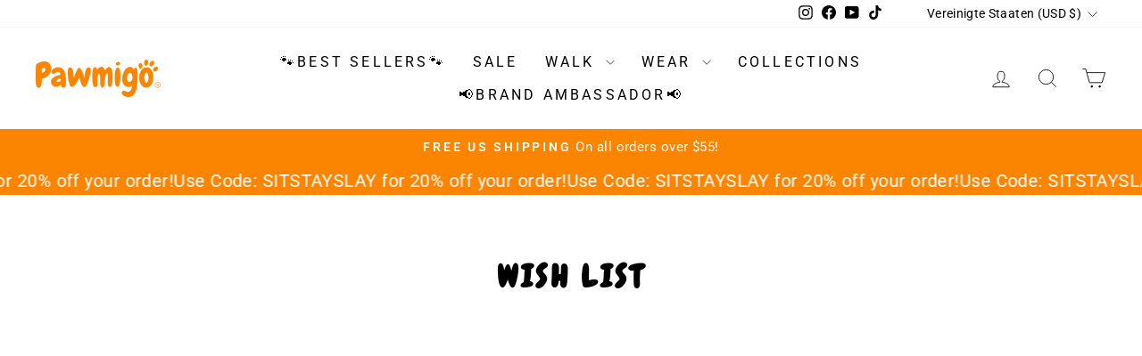

--- FILE ---
content_type: text/javascript
request_url: https://cdn.shopify.com/extensions/019b704f-1457-7464-92d9-c63ccb5fdaa0/revy-bundle-cli-app-309/assets/revy-bundle-auto-v2-fn.min.js
body_size: 10793
content:
!function(){"use strict";const t={matches(t,e){return!!t.products.every(t=>this.getProductMatches(t,e).length>=t.quantity)&&(t.products.forEach(n=>{var r=this.getProductMatches(n,e).slice(0,n.quantity||1);r.forEach(t=>t.available=!1),t.matchedItems.push(...r)}),!0)},getProductMatches:(t,e)=>e.filter(e=>e.available&&e.productId===t.id&&t.variantIds.includes(e.variantId))},e=0,n=1,r=2,a={matches(t,e){const n=this.sortQuantityTiers(t.quantityTiers);for(var r=0;r<n.length;r++){var a=n[r];if(this.isTierMatch(a,t,e))return t.matchedTier=a,0===t.itemSelection&&(t.matchedItems=this.markItemsUnavailable(t,e,a)),!0}return!1},getProductMatches:(t,e)=>e.filter(e=>e.available&&e.productId===t.id&&t.variantIds.includes(e.variantId)),sortQuantityTiers:t=>t.slice().sort((t,e)=>e.quantity-t.quantity),isTierMatch(t,a,i){if(!t||!t.quantity||t.quantity<=0)return!1;switch(a.itemSelection){case n:var o=Object.values(this.groupItemsByVariantId(i)).find(e=>e.q>=t.quantity);if(o){var s=i.filter(t=>t.variantId===o.i&&t.available);return t.applyGreaterQuantities||(s=s.slice(0,t.quantity)),s.forEach(t=>t.available=!1),a.matchedItems=s,!0}return!1;case e:return!(!a.products||!a.products.length)&&a.products.every(e=>this.getProductMatches(e,i).length>=t.quantity);case r:const u=this.getColProducts(a.quantityCollection),c=i.filter(t=>t.available&&u.includes(t.productId));s=[];return c.length>=t.quantity&&((s=t.applyGreaterQuantities?c:c.slice(0,t.quantity)).forEach(t=>t.available=!1),a.matchedItems=s,!0);default:return!(!a.products||!a.products.length)&&a.products.every(e=>this.getProductMatches(e,i).length>=t.quantity)}},getColProducts(t){const e=window.revyBundleExData.collectionProductIdsSF||{};return e[t]?e[t]:[]},groupItemsByVariantId:t=>t.reduce((t,e)=>e.available?(t[e.variantId]||(t[e.variantId]={i:e.variantId,q:0}),t[e.variantId].q++,t):t,{}),markItemsUnavailable(t,e,n){var r;return t.products.forEach(t=>{const a=this.getProductMatches(t,e);var i=n.quantity;n.applyGreaterQuantities&&a.length>n.quantity&&(i=a.length),(r=a.slice(0,i)).forEach(t=>t.available=!1)}),r}},i={matches(t,e){if(!t.mixMatchCollections||0===t.mixMatchCollections.length)return!1;const n=[],r=t.mixMatchCollections.every(r=>{const a=this.getColProducts(r);let i=this.getMatchedCartItems(a,e,n,t);return i.length>=r.quantity&&(n.push(...i.slice(0,r.quantity).map(t=>t.key)),!0)});if(r){const r=e.filter(t=>n.includes(t.key));r.forEach(t=>t.available=!1),t.matchedItems.push(...r)}return r},getColProducts(t){const e=this.collectionsIds();return e[t.id]?e[t.id]:[]},getMatchedCartItems(t,e,n,r){return e.filter(e=>e.available&&t.includes(e.productId)&&!n.includes(e.key)&&this.isNotExcludedProducts(r,e)&&this.isNotExcludedCollections(r,e))},isNotExcludedProducts:(t,e)=>!t.extraSettings.mixColExcludedProducts.includes(e.productId),isNotExcludedCollections(t,e){return t.extraSettings.mixColExcludedCollections.every(t=>!this.collectionsIds()[t].includes(e.productId))},collectionsIds:()=>window.revyBundleExData.collectionProductIdsSF||{}},o={getAutoMatches:(e,n)=>e.reduce((e,r)=>{for(var o=r,s=!0;s;){var u=o.clone();0===u.bundleType&&t.matches(u,n)||1===u.bundleType&&a.matches(u,n)||2===u.bundleType&&i.matches(u,n)||4===u.bundleType&&t.matches(u,n)?e.push(u):s=!1}return e},[])};class Add{constructor(t){this.variants=t.p.map(t=>({id:t.i,quantity:t.q})),this.bundleId=t.b,this.bundleType=t.bt,this.discountIndex=t.di,this.date=t.d,this.discountValue=t.dv,this.discountType=t.dt,this.valid=null,this.aggCount=null,this.manual=t.m||!1,this.itemSelection=t.is,this.discountedVariants=t.dva||[]}encode(){return{p:this.variants.map(t=>({i:t.id,q:t.quantity})),b:this.bundleId,d:this.date,bt:this.bundleType,di:this.discountIndex,dv:this.discountValue,dt:this.discountType,is:this.itemSelection,m:this.manual,dva:this.discountedVariants}}getBundle(t){return t.find(t=>t.id===this.bundleId)}}const s={addsFromBundles:t=>t.map(t=>new Add({p:t.getEncodedItems(),b:t.id,d:Date.now(),bt:t.bundleType,di:t.discountIndex,dt:t.getDiscountType(),dv:t.getDiscountValue(),dva:t.getDiscountedVariants()})),removeDisabledAds(t,e,n){const r=e.map(t=>t.id);return t.filter(t=>!r.includes(t.bundleId)).forEach(t=>this.markCartItemAvailable(t,n)),t.filter(t=>r.includes(t.bundleId))},removeAutoBundles:t=>t.filter(t=>![0,1,2].includes(t.bundleType)&&!t.manual||t.manual),removeAdsMissingProducts(t,e){return t.forEach(t=>{this.cartHasAllAddItems(t,e)?(this.markCartItemUnavailable(t,e),t.valid=!0):t.valid=!1}),t.filter(t=>t.valid)},cartHasAllAddItems(t,e){return t.variants.every(t=>this.getCartItemsForVariant(t,e).length===t.quantity)},getCartItemsForVariant:(t,e,n=!0)=>e.filter(e=>e.variantId===t.id&&n==e.available).slice(0,t.quantity),markCartItemUnavailable(t,e){t.variants.forEach(t=>{this.getCartItemsForVariant(t,e).forEach(t=>t.available=!1)})},markCartItemAvailable(t,e){t.variants.forEach(t=>{this.getCartItemsForVariant(t,e,!1).forEach(t=>t.available=!0)})},removeApplyGreatherQuantitiesAds(t,e,n){var r=[],a=t.filter(t=>{const n=1===t.bundleType;if(!n)return!0;const a=t.getBundle(e).quantityTiers.some(t=>t.applyGreaterQuantities),i=n&&a;return i&&r.push(t),!i});return r.forEach(t=>this.markCartItemAvailable(t,n)),a}};class Bundle{constructor(t){this.bundleData=t,this.matchedTier=null,this.matchedItems=[],this.id=t[0],this.bundleType=t[1],this.bundleTitle=t[2],this.products=t[3].map(t=>({id:t[0],quantity:t[1]||1,variantIds:t[2],isGetItem:t[3]||!1})),this.discountType=t[4],this.discountValue=t[5],this.quantityCollection=t[9];var e=t[6],n=(e||[])[1];this.mixMatchCollections=e?(e[0]||[]).map(t=>({id:t[0],quantity:t[1]})):[],this.extraSettings=n&&n.length>0?{mixColExcludedProducts:n[0],mixColExcludedCollections:n[1]}:{mixColExcludedProducts:[],mixColExcludedCollections:[]},1===this.bundleType?(this.quantityTiers=t[7].map(t=>({quantity:t[0],usageLimit:t[1],usageLimitEnabled:t[2],discountValue:t[3],applyGreaterQuantities:t[4]})),this.itemSelection=t[8]||0):3===this.bundleType&&(this.mixProdDiscounts=t[7].map(t=>({quantity:t[0],discountType:t[1],discountValue:t[2],hasRange:t[3],rangeEnds:t[4],anyQuantity:t[5]})))}getDiscountedVariants(){return this.discountedVariants=this.products.filter(t=>t.isGetItem).map(t=>t.variantIds).flat()}getEncodedItems(){const t=this.matchedItems.reduce((t,e)=>(t[e.variantId]||(t[e.variantId]={i:e.variantId,q:0}),t[e.variantId].q++,t),{});return Object.values(t)}getDiscountType(){return this.discountType}getDiscountValue(){return 1===this.bundleType?parseFloat(this.matchedTier.discountValue):parseFloat(this.discountValue)}clone(t){return new Bundle(this.bundleData)}}class CartItem{constructor(t,e,n){this.productId=t,this.variantId=e,this.quantity=1,this.available=!0,this.key=n}}function u(t){return t&&t.__esModule&&Object.prototype.hasOwnProperty.call(t,"default")?t.default:t}var c={exports:{}},d=function(t,e){return function(){for(var n=new Array(arguments.length),r=0;r<n.length;r++)n[r]=arguments[r];return t.apply(e,n)}};function l(t){return!!t.constructor&&"function"==typeof t.constructor.isBuffer&&t.constructor.isBuffer(t)}var h=d,p=Object.prototype.toString;function f(t){return"[object Array]"===p.call(t)}function m(t){return null!==t&&"object"==typeof t}function y(t){return"[object Function]"===p.call(t)}function g(t,e){if(null!=t)if("object"!=typeof t&&(t=[t]),f(t))for(var n=0,r=t.length;n<r;n++)e.call(null,t[n],n,t);else for(var a in t)Object.prototype.hasOwnProperty.call(t,a)&&e.call(null,t[a],a,t)}var w,v,C,b,E,A,I,T,q,x,S,D,B,j,P,_,V,R,N={isArray:f,isArrayBuffer:function(t){return"[object ArrayBuffer]"===p.call(t)},isBuffer:function(t){return null!=t&&(l(t)||function(t){return"function"==typeof t.readFloatLE&&"function"==typeof t.slice&&l(t.slice(0,0))}(t)||!!t._isBuffer)},isFormData:function(t){return"undefined"!=typeof FormData&&t instanceof FormData},isArrayBufferView:function(t){return"undefined"!=typeof ArrayBuffer&&ArrayBuffer.isView?ArrayBuffer.isView(t):t&&t.buffer&&t.buffer instanceof ArrayBuffer},isString:function(t){return"string"==typeof t},isNumber:function(t){return"number"==typeof t},isObject:m,isUndefined:function(t){return void 0===t},isDate:function(t){return"[object Date]"===p.call(t)},isFile:function(t){return"[object File]"===p.call(t)},isBlob:function(t){return"[object Blob]"===p.call(t)},isFunction:y,isStream:function(t){return m(t)&&y(t.pipe)},isURLSearchParams:function(t){return"undefined"!=typeof URLSearchParams&&t instanceof URLSearchParams},isStandardBrowserEnv:function(){return("undefined"==typeof navigator||"ReactNative"!==navigator.product)&&("undefined"!=typeof window&&"undefined"!=typeof document)},forEach:g,merge:function t(){var e={};function n(n,r){e[r]="object"==typeof e[r]&&"object"==typeof n?t(e[r],n):n}for(var r=0,a=arguments.length;r<a;r++)g(arguments[r],n);return e},extend:function(t,e,n){return g(e,function(e,r){t[r]=n&&"function"==typeof e?h(e,n):e}),t},trim:function(t){return t.replace(/^\s*/,"").replace(/\s*$/,"")}},O=N;function k(){if(b)return C;b=1;var t=v?w:(v=1,w=function(t,e,n,r,a){return t.config=e,n&&(t.code=n),t.request=r,t.response=a,t});return C=function(e,n,r,a,i){var o=new Error(e);return t(o,n,r,a,i)}}function L(){if(R)return V;R=1;var t=N,e=function(){if(A)return E;A=1;var t=k();return E=function(e,n,r){var a=r.config.validateStatus;r.status&&a&&!a(r.status)?n(t("Request failed with status code "+r.status,r.config,null,r.request,r)):e(r)}}(),n=function(){if(T)return I;T=1;var t=N;function e(t){return encodeURIComponent(t).replace(/%40/gi,"@").replace(/%3A/gi,":").replace(/%24/g,"$").replace(/%2C/gi,",").replace(/%20/g,"+").replace(/%5B/gi,"[").replace(/%5D/gi,"]")}return I=function(n,r,a){if(!r)return n;var i;if(a)i=a(r);else if(t.isURLSearchParams(r))i=r.toString();else{var o=[];t.forEach(r,function(n,r){null!=n&&(t.isArray(n)&&(r+="[]"),t.isArray(n)||(n=[n]),t.forEach(n,function(n){t.isDate(n)?n=n.toISOString():t.isObject(n)&&(n=JSON.stringify(n)),o.push(e(r)+"="+e(n))}))}),i=o.join("&")}return i&&(n+=(-1===n.indexOf("?")?"?":"&")+i),n}}(),r=function(){if(x)return q;x=1;var t=N,e=["age","authorization","content-length","content-type","etag","expires","from","host","if-modified-since","if-unmodified-since","last-modified","location","max-forwards","proxy-authorization","referer","retry-after","user-agent"];return q=function(n){var r,a,i,o={};return n?(t.forEach(n.split("\n"),function(n){if(i=n.indexOf(":"),r=t.trim(n.substr(0,i)).toLowerCase(),a=t.trim(n.substr(i+1)),r){if(o[r]&&e.indexOf(r)>=0)return;o[r]="set-cookie"===r?(o[r]?o[r]:[]).concat([a]):o[r]?o[r]+", "+a:a}}),o):o}}(),a=function(){if(D)return S;D=1;var t=N;return S=t.isStandardBrowserEnv()?function(){var e,n=/(msie|trident)/i.test(navigator.userAgent),r=document.createElement("a");function a(t){var e=t;return n&&(r.setAttribute("href",e),e=r.href),r.setAttribute("href",e),{href:r.href,protocol:r.protocol?r.protocol.replace(/:$/,""):"",host:r.host,search:r.search?r.search.replace(/^\?/,""):"",hash:r.hash?r.hash.replace(/^#/,""):"",hostname:r.hostname,port:r.port,pathname:"/"===r.pathname.charAt(0)?r.pathname:"/"+r.pathname}}return e=a(window.location.href),function(n){var r=t.isString(n)?a(n):n;return r.protocol===e.protocol&&r.host===e.host}}():function(){return function(){return!0}}()}(),i=k(),o="undefined"!=typeof window&&window.btoa&&window.btoa.bind(window)||function(){if(j)return B;function t(){this.message="String contains an invalid character"}return j=1,(t.prototype=new Error).code=5,t.prototype.name="InvalidCharacterError",B=function(e){for(var n,r,a=String(e),i="",o=0,s="ABCDEFGHIJKLMNOPQRSTUVWXYZabcdefghijklmnopqrstuvwxyz0123456789+/=";a.charAt(0|o)||(s="=",o%1);i+=s.charAt(63&n>>8-o%1*8)){if((r=a.charCodeAt(o+=3/4))>255)throw new t;n=n<<8|r}return i}}();return V=function(s){return new Promise(function(u,c){var d=s.data,l=s.headers;t.isFormData(d)&&delete l["Content-Type"];var h=new XMLHttpRequest,p="onreadystatechange",f=!1;("undefined"==typeof window||!window.XDomainRequest||"withCredentials"in h||a(s.url)||(h=new window.XDomainRequest,p="onload",f=!0,h.onprogress=function(){},h.ontimeout=function(){}),s.auth)&&(l.Authorization="Basic "+o((s.auth.username||"")+":"+(s.auth.password||"")));if(h.open(s.method.toUpperCase(),n(s.url,s.params,s.paramsSerializer),!0),h.timeout=s.timeout,h[p]=function(){if(h&&(4===h.readyState||f)&&(0!==h.status||h.responseURL&&0===h.responseURL.indexOf("file:"))){var t="getAllResponseHeaders"in h?r(h.getAllResponseHeaders()):null;e(u,c,{data:s.responseType&&"text"!==s.responseType?h.response:h.responseText,status:1223===h.status?204:h.status,statusText:1223===h.status?"No Content":h.statusText,headers:t,config:s,request:h}),h=null}},h.onerror=function(){c(i("Network Error",s,null,h)),h=null},h.ontimeout=function(){c(i("timeout of "+s.timeout+"ms exceeded",s,"ECONNABORTED",h)),h=null},t.isStandardBrowserEnv()){var m=function(){if(_)return P;_=1;var t=N;return P=t.isStandardBrowserEnv()?function(){return{write:function(e,n,r,a,i,o){var s=[];s.push(e+"="+encodeURIComponent(n)),t.isNumber(r)&&s.push("expires="+new Date(r).toGMTString()),t.isString(a)&&s.push("path="+a),t.isString(i)&&s.push("domain="+i),!0===o&&s.push("secure"),document.cookie=s.join("; ")},read:function(t){var e=document.cookie.match(new RegExp("(^|;\\s*)("+t+")=([^;]*)"));return e?decodeURIComponent(e[3]):null},remove:function(t){this.write(t,"",Date.now()-864e5)}}}():function(){return{write:function(){},read:function(){return null},remove:function(){}}}()}(),y=(s.withCredentials||a(s.url))&&s.xsrfCookieName?m.read(s.xsrfCookieName):void 0;y&&(l[s.xsrfHeaderName]=y)}if("setRequestHeader"in h&&t.forEach(l,function(t,e){void 0===d&&"content-type"===e.toLowerCase()?delete l[e]:h.setRequestHeader(e,t)}),s.withCredentials&&(h.withCredentials=!0),s.responseType)try{h.responseType=s.responseType}catch(g){if("json"!==s.responseType)throw g}"function"==typeof s.onDownloadProgress&&h.addEventListener("progress",s.onDownloadProgress),"function"==typeof s.onUploadProgress&&h.upload&&h.upload.addEventListener("progress",s.onUploadProgress),s.cancelToken&&s.cancelToken.promise.then(function(t){h&&(h.abort(),c(t),h=null)}),void 0===d&&(d=null),h.send(d)})}}var F=N,M=function(t,e){O.forEach(t,function(n,r){r!==e&&r.toUpperCase()===e.toUpperCase()&&(t[e]=n,delete t[r])})},U={"Content-Type":"application/x-www-form-urlencoded"};function $(t,e){!F.isUndefined(t)&&F.isUndefined(t["Content-Type"])&&(t["Content-Type"]=e)}var H,K={adapter:(("undefined"!=typeof XMLHttpRequest||"undefined"!=typeof process)&&(H=L()),H),transformRequest:[function(t,e){return M(e,"Content-Type"),F.isFormData(t)||F.isArrayBuffer(t)||F.isBuffer(t)||F.isStream(t)||F.isFile(t)||F.isBlob(t)?t:F.isArrayBufferView(t)?t.buffer:F.isURLSearchParams(t)?($(e,"application/x-www-form-urlencoded;charset=utf-8"),t.toString()):F.isObject(t)?($(e,"application/json;charset=utf-8"),JSON.stringify(t)):t}],transformResponse:[function(t){if("string"==typeof t)try{t=JSON.parse(t)}catch(e){}return t}],timeout:0,xsrfCookieName:"XSRF-TOKEN",xsrfHeaderName:"X-XSRF-TOKEN",maxContentLength:-1,validateStatus:function(t){return t>=200&&t<300}};K.headers={common:{Accept:"application/json, text/plain, */*"}},F.forEach(["delete","get","head"],function(t){K.headers[t]={}}),F.forEach(["post","put","patch"],function(t){K.headers[t]=F.merge(U)});var J=K,Q=N;function X(){this.handlers=[]}X.prototype.use=function(t,e){return this.handlers.push({fulfilled:t,rejected:e}),this.handlers.length-1},X.prototype.eject=function(t){this.handlers[t]&&(this.handlers[t]=null)},X.prototype.forEach=function(t){Q.forEach(this.handlers,function(e){null!==e&&t(e)})};var W,G,z=X,Y=N;function Z(){return G?W:(G=1,W=function(t){return!(!t||!t.__CANCEL__)})}var tt=N,et=function(t,e,n){return Y.forEach(n,function(n){t=n(t,e)}),t},nt=Z(),rt=J,at=function(t){return/^([a-z][a-z\d\+\-\.]*:)?\/\//i.test(t)},it=function(t,e){return e?t.replace(/\/+$/,"")+"/"+e.replace(/^\/+/,""):t};function ot(t){t.cancelToken&&t.cancelToken.throwIfRequested()}var st,ut,ct,dt,lt,ht,pt=J,ft=N,mt=z,yt=function(t){return ot(t),t.baseURL&&!at(t.url)&&(t.url=it(t.baseURL,t.url)),t.headers=t.headers||{},t.data=et(t.data,t.headers,t.transformRequest),t.headers=tt.merge(t.headers.common||{},t.headers[t.method]||{},t.headers||{}),tt.forEach(["delete","get","head","post","put","patch","common"],function(e){delete t.headers[e]}),(t.adapter||rt.adapter)(t).then(function(e){return ot(t),e.data=et(e.data,e.headers,t.transformResponse),e},function(e){return nt(e)||(ot(t),e&&e.response&&(e.response.data=et(e.response.data,e.response.headers,t.transformResponse))),Promise.reject(e)})};function gt(t){this.defaults=t,this.interceptors={request:new mt,response:new mt}}function wt(){if(ut)return st;function t(t){this.message=t}return ut=1,t.prototype.toString=function(){return"Cancel"+(this.message?": "+this.message:"")},t.prototype.__CANCEL__=!0,st=t}gt.prototype.request=function(t){"string"==typeof t&&(t=ft.merge({url:arguments[0]},arguments[1])),(t=ft.merge(pt,this.defaults,{method:"get"},t)).method=t.method.toLowerCase();var e=[yt,void 0],n=Promise.resolve(t);for(this.interceptors.request.forEach(function(t){e.unshift(t.fulfilled,t.rejected)}),this.interceptors.response.forEach(function(t){e.push(t.fulfilled,t.rejected)});e.length;)n=n.then(e.shift(),e.shift());return n},ft.forEach(["delete","get","head","options"],function(t){gt.prototype[t]=function(e,n){return this.request(ft.merge(n||{},{method:t,url:e}))}}),ft.forEach(["post","put","patch"],function(t){gt.prototype[t]=function(e,n,r){return this.request(ft.merge(r||{},{method:t,url:e,data:n}))}});var vt=N,Ct=d,bt=gt,Et=J;function At(t){var e=new bt(t),n=Ct(bt.prototype.request,e);return vt.extend(n,bt.prototype,e),vt.extend(n,e),n}var It=At(Et);It.Axios=bt,It.create=function(t){return At(vt.merge(Et,t))},It.Cancel=wt(),It.CancelToken=function(){if(dt)return ct;dt=1;var t=wt();function e(e){if("function"!=typeof e)throw new TypeError("executor must be a function.");var n;this.promise=new Promise(function(t){n=t});var r=this;e(function(e){r.reason||(r.reason=new t(e),n(r.reason))})}return e.prototype.throwIfRequested=function(){if(this.reason)throw this.reason},e.source=function(){var t;return{token:new e(function(e){t=e}),cancel:t}},ct=e}(),It.isCancel=Z(),It.all=function(t){return Promise.all(t)},It.spread=ht?lt:(ht=1,lt=function(t){return function(e){return t.apply(null,e)}}),c.exports=It,c.exports.default=It;const Tt=u(c.exports),qt={bundleDomain:"https://bundle.revy.io",shop:window.Shopify.shop,variantsNumber:window.ShopifyAnalytics&&window.ShopifyAnalytics.meta.product?window.ShopifyAnalytics.meta.product.variants.length:0,productId:window.ShopifyAnalytics&&window.ShopifyAnalytics.meta.product?window.ShopifyAnalytics.meta.product.id:0,currency:window.Shopify.currency,locale:window.Shopify.locale,country:window.Shopify.country,themeName:window.Shopify.theme?window.Shopify.theme.name:"",root:window.Shopify.routes&&window.Shopify.routes.root||"/"};Tt.defaults.headers.common["X-Requested-With"]="XMLHttpRequest",Tt.defaults.headers.common["Content-Type"]="application/json";const xt={productByHandle(t,e){Tt.get(`/products/${t}.json`).then(t=>e(t.data))},addCart(t,e,n,r){if(window.revyUpsellConfig&&window.revyUpsellConfig.useFetchAdd)return this.addCartFetch(t,e,n,r);Tt.post(qt.root+"cart/add.js?revy-request=t",{id:t,quantity:e||1}).then(t=>n(t.data)).catch(t=>{r&&r(t.response.data)})},addCartFetch(t,e,n,r){fetch(qt.root+"cart/add.js?revy-request=t",{method:"POST",headers:{"Content-Type":"application/json","X-Requested-With":"XMLHttpRequest"},body:JSON.stringify({id:t,quantity:e||1})}).then(t=>{if(!t.ok)throw new Error("Network response was not ok");return t.json()}).then(t=>{n(t)}).catch(t=>{r&&r(t)})},showErrorAlert(t){if(window.revyRequestErrorCallback)return window.revyRequestErrorCallback();if(t.response&&t.response.data.message)alert(`${t.response.data.message}:\n${t.response.data.description}`);else{let e=`Request Error\nStatus: ${t.response.status}\nError: ${t.response.data.errors}`;"Cart Error"==t.response.data.errors&&(e+="\nDue to insufficient stock at this time you cannot add this product to your cart."),alert(e)}},addCartComplete(t,e,n){Tt.post(qt.root+"cart/add.json?revy-request=t",{items:t}).then(t=>{e(t.data)}).catch(t=>{this.showErrorAlert(t),n&&n(t.response.data)})},addCartAllParams(t,e,n){Tt.post(qt.root+"cart/add.js?revy-request=t",t).then(e).catch(t=>{this.showErrorAlert(t),n&&n(t)})},getCart(t){const e=qt.root+"cart.json?v="+(new Date).getTime();Tt.get(e).then(e=>{window.RevyApp.lastCart=e.data,t(e.data)})},getCartWithParams(t,e){const n=qt.root+"cart.json?v="+(new Date).getTime()+"&"+e;Tt.get(n).then(e=>{window.RevyApp.lastCart=e.data,t(e.data)})},updateCart(t,e,n){Tt.post(qt.root+"cart/update.json?revy-request=t",{updates:t},{timeout:5e3}).then(t=>e(t.data)).catch(t=>{n?n(t.response.data):e()})},updateCartAttributes(t,e){Tt.post(qt.root+"cart/update.json?revy-request=t",{attributes:t}).then(t=>{e&&e(t.data)}).catch(e)},getCurrentProduct(t){Tt.get(window.location.pathname+".json").then(e=>t(e.data.product))},getCurrentProductJS(t){Tt.get(window.location.pathname+".js?currency="+qt.currency.active).then(e=>t(e.data))},setCurrency:t=>Tt.get("/services/currency/update?currency="+t),productByHandleJS(t,e){Tt.get(`${qt.root}products/${t}.js?currency=${qt.currency.active}`).then(t=>e(t.data))}};class Cart{constructor(t={}){t.cart?this.cart=t.cart:(this.cart=null,this.retrieveCart()),this.bundle=t.bundle,this.bundle&&(this.bundleTypeEnum=this.getBundleTypeEnum()),this.discountIndex=t.discountIndex,this.cartAttrVersion=t.cartAttrVersion||1,this.attrKey=2==this.cartAttrVersion?"__revyBundleInfo":"_revyBundleData",this.discountedVariants=t.discountedVariants||[]}addWithCartAttr(t,e,n){xt.addCartComplete(t,()=>{this.waitForCart(()=>{this.addCartAttr(t,e,n)})},n)}getCartAttr(){let t=2==this.cartAttrVersion?localStorage.getItem(this.attrKey):this.cart.attributes[this.attrKey];return 2==this.cartAttrVersion&&t?this.decode(t):t?JSON.parse(t):this.getBlankAttrVal()}saveCartAttr(t,e,n){this.trimAdsToFit(t);const r=2==this.cartAttrVersion?this.encode(t):JSON.stringify(t);2==this.cartAttrVersion&&localStorage.setItem(this.attrKey,r),this.updateCartAttributesWithRetry(r,e,n)}updateCartAttributesWithRetry(t,e,n,r=0){xt.updateCartAttributes({[this.attrKey]:t},()=>{this.verifyCartAttribute(t,e,n,r)},()=>{n()})}verifyCartAttribute(t,e,n,r){xt.getCart(a=>{(2==this.cartAttrVersion?localStorage.getItem(this.attrKey):a.attributes[this.attrKey])?e():this.retryUpdateCartAttributes(t,e,n,r)})}retryUpdateCartAttributes(t,e,n,r){if(r<3){const a=200*Math.pow(2,r);setTimeout(()=>{this.updateCartAttributesWithRetry(t,e,n,r+1)},a)}else n()}addCartAttr(t,e,n){if(this.mixMatchProductsNotMatch())return e(),!0;if(this.bundle&&this.bundle.isSingleBundleAsProduct&&this.bundle.isSingleBundleAsProduct())return e(),!0;const r={p:t.map(t=>({i:t.id,q:parseInt(t.quantity)})),b:this.bundle.id,d:Date.now(),bt:this.bundleTypeEnum,di:this.discountIndex,is:this.getItemSelectionEnum(),dva:this.discountedVariants,m:!0};let a=this.getCartAttr();2==this.cartAttrVersion&&this.addDiscountAttrs(r),a&&a.v===this.cartAttrVersion?a.ads.unshift(r):(a=this.getBlankAttrVal(),a.ads=[r]),this.saveCartAttr(a,e,n)}getItemSelectionEnum(){switch(this.bundle.item_selection){case"products":return 0;case"all_products":return 1;case"collection":return 2}}getBlankAttrVal(){return{v:this.cartAttrVersion,e:!1,ads:[]}}isEncoded(t){return t&&!t.v}encode(t){let e=JSON.stringify(t);e=btoa(unescape(encodeURIComponent(e)));let n=e.split("");return n.splice(Math.floor(n.length/2),0,"e"),n.splice(n.length,0,"eyL"),n.splice(2,0,"L"),e=n.join(""),e}decode(t){let e=t.split("");e.splice(2,1),e.splice(e.length-3,3),e.splice(Math.floor(e.length/2),1);let n=e.join("");return n=decodeURIComponent(escape(atob(n))),JSON.parse(n)}trimAdsToFit(t){let e,n;do{e=JSON.stringify(t),n=this.getByteSize(e),n>1400&&t.ads.pop()}while(n>1400&&t.ads.length)}getBundleTypeEnum(){switch(this.bundle.bundle_type){case"standard":return 0;case"quantity":return 1;case"mix_match_collection":return 2;case"mix_match_products":return 3;case"bogo":return 4}}getDiscountTypeEnum(){var t;switch(this.bundleTypeEnum){case 0:case 2:case 4:t=this.bundle.discount_type;break;case 1:t=this.bundle.quantity_discount_type;break;case 3:t=this.bundle.mix_prod_discounts[this.discountIndex].discount_type}switch(t){case"percentage":return 0;case"fixed_amount":return 1;case"fixed_price":return 2;case"free_shipping":return 3;case"free_gift":return 4}}retrieveCart(){xt.getCart(t=>this.cart=t)}waitForCart(t){const e=setInterval(()=>{this.cart&&(clearInterval(e),t())},10)}mixMatchProductsNotMatch(){return"mix_match_products"==this.bundle.bundle_type&&!1===this.discountIndex}addDiscountAttrs(t){t.dt=this.getDiscountTypeEnum(),t.dv=this.getDiscountValue(t)}getDiscountValue(t){switch(this.bundleTypeEnum){case 0:return parseFloat(this.bundle.original_discount_value||0);case 1:let e=t.p.reduce((t,e)=>t+e.q,0),n=this.getTierForQuantity(e);return n||(n=this.bundle.quantity_discounts[t.di]),parseFloat(n.discount_value||0);case 2:case 4:return parseFloat(this.bundle.discount_value||0);case 3:return parseFloat(this.bundle.mixProdDiscounts[this.discountIndex].originalDiscountValue||0)}}getTierForQuantity(t){return this.bundle.quantity_discounts.find(e=>{const n=parseInt(e.quantity);return n==t||!!(e.apply_greather_quantities&&t>=n)})}getByteSize(t){return(new TextEncoder).encode(t).length}}class CartWatcher{init(t={matchByVariant:!0,aggregateByVariant:!0}){if(window.revyWatcher)return!0;window.revyWatcher=!0,this.matchByVariant=t.matchByVariant,this.aggregateByVariant=t.aggregateByVariant,this.emitCartChanges().then(()=>{this.observeCartChanges()}),this.eventName="revy:cart_changed",this.storageCartKey="revyCart"}fetchCart(){return fetch("/cart.js").then(t=>t.json())}storeCart(t){localStorage.setItem(this.storageCartKey,JSON.stringify(t))}storedCart(){return JSON.parse(localStorage.getItem(this.storageCartKey))||{items:[]}}findCartChanges(t,e){let n=this.computeCartChanges(t.items,e.items,this.matchByVariant?"variant_id":"key");return{added:n.added,removed:n.removed,oldCart:t,newCart:e,hasChanges:n.added.length||n.removed.length}}findCartChangesByAgg(t,e){const n=t=>t.reduce((t,e)=>(t[e.variant_id]||(t[e.variant_id]=Object.assign({},e,{quantity:0})),t[e.variant_id].quantity+=e.quantity,t),{}),r=n(t.items),a=n(e.items);let i=this.computeCartChanges(Object.values(r),Object.values(a),"variant_id");return{added:i.added,removed:i.removed,oldCart:t,newCart:e,hasChanges:i.added.length||i.removed.length}}onlyInLeft(t,e,n){const r=new Set(e.map(t=>t[n]));return t.filter(t=>!r.has(t[n]))}computeCartChanges(t,e,n){let r={added:this.onlyInLeft(e,t,n),removed:this.onlyInLeft(t,e,n)};const a=new Map(e.map(t=>[t[n],t]));return t.forEach(t=>{const e=a.get(t[n]);if(!e||e.quantity===t.quantity)return;let i=e.quantity-t.quantity,o=Object.assign({},e,{quantity:Math.abs(i)});i>0?r.added.push(o):r.removed.push(o)}),r}emitCartChanges(){return this.fetchCart().then(t=>{const e=this.storedCart(),n=this.aggregateByVariant?this.findCartChangesByAgg(e,t):this.findCartChanges(e,t);if(this.storeCart(t),"function"!=typeof window.CustomEvent)this.firePolyfillCustomEvent(this.eventName,{detail:n});else{const t=new CustomEvent(this.eventName,{detail:n});window.dispatchEvent(t)}})}firePolyfillCustomEvent(t,e){window.CustomEvent=function(t,e){e=e||{bubbles:!0,cancelable:!1,detail:void 0};var n=document.createEvent("CustomEvent");return n.initCustomEvent(t,e.bubbles,e.cancelable,e.detail),n};const n=new CustomEvent(t,{detail:e});window.dispatchEvent(n)}observeCartChanges(){if(window.PerformanceObserver){new PerformanceObserver(t=>{t.getEntries().forEach(t=>{const e=["xmlhttprequest","fetch"].includes(t.initiatorType),n=/\/cart\//.test(t.name),r=t.name.includes("revy-request=t");e&&n&&!r&&this.emitCartChanges()})}).observe({entryTypes:["resource"]})}else window.setInterval(()=>{this.emitCartChanges()},2e3)}}const St={run(){const t=["cart:change","cartChange","cart:changed","cartChanged","cart:update","cartUpdate","cart:updated","cartUpdated","cart:refresh","cartRefresh","cart:build","updateCart","shopify:cart"];xt.getCart(e=>{t.forEach(t=>{try{let n=new CustomEvent(t,{detail:e,bubbles:!0});document.documentElement.dispatchEvent(n)}catch(n){}})}),window.ajaxCart&&window.ajaxCart.load(),window.SLIDECART_UPDATE&&window.SLIDECART_UPDATE(),window.SLIDECART_OPEN&&window.SLIDECART_OPEN(),window.Shopify.theme&&window.Shopify.theme.jsAjaxCart&&window.Shopify.theme.jsAjaxCart.updateView(),window.theme&&window.theme.ajaxCart&&window.theme.ajaxCart.update(),window.AjaxCart&&window.AjaxCart.__lcart&&window.AjaxCart.__lcart(),window.ajaxCartUpdate&&window.ajaxCartUpdate(),window.HsCartDrawer&&window.HsCartDrawer.updateSlideCart&&window.HsCartDrawer.updateSlideCart();let e=document.querySelector("cart-drawer");e&&e.open&&"function"==typeof e.open&&e.open(),e&&e.cartRefreshHandler&&e.cartRefreshHandler();const n=document.querySelector("#cart-drawer-toggle, .js-drawer-open-cart");n&&n.click();try{fetch("/cart.js").then(t=>t.json()).then(t=>fetch("/?sections=cart-notification-product,cart-notification-button,cart-drawer,cart-icon-bubble").then(t=>t.json()).then(e=>{t.sections=e;var n=document.querySelector("cart-drawer")||document.querySelector("cart-notification");n?(n.classList.remove("is-empty"),n.renderContents(t)):document.getElementById("cart-icon-bubble").click()})).catch(t=>{})}catch(a){}if(e&&e.openMenuDrawer&&e.openMenuDrawer(),"Aurora Theme"!=qt.themeName){var r=document.querySelector("form.cart__contents input.quantity__input");r&&r.dispatchEvent(new Event("change",{bubbles:!0})),(r=document.querySelector("form.ajaxcart .js-qty__num"))&&r.dispatchEvent(new Event("change",{bubbles:!0})),(r=document.querySelector("form.ajaxcart .ajaxcart__qty-num"))&&r.dispatchEvent(new Event("change",{bubbles:!0}))}document.dispatchEvent(new CustomEvent("cart:refresh",{bubbles:!0,detail:{open:!0}}))}},Dt={aggregate:function(t){const e={};return t.forEach(t=>{var n=this.createAggregationKey(t);4===t.bundleType&&(n+=`|${Date.now()}|${Math.random()}`),e[n]?(this.aggregateVariantQuantities(e[n].ad.variants,t.variants),this.isAmountDiscount(t.discountType)&&(e[n].totalDiscountValue+=t.discountValue),e[n].agg_ads+=1):e[n]={ad:new Add(this.convertToAddAttr(t)),agg_ads:1,totalDiscountValue:this.isAmountDiscount(t.discountType)?t.discountValue:0}}),Object.values(e).map(({ad:t,agg_ads:e,totalDiscountValue:n})=>(t.aggCount=e,this.isAmountDiscount(t.discountType)&&(t.discountValue=n),t))},isAmountDiscount:function(t){return 1===t||2===t},createAggregationKey:function(t){const e=this.createVariantsKey(t.variants);return[t.bundleId,t.bundleType,t.discountValue,t.discountType,e].join("|")},createVariantsKey:function(t){return t.map(t=>`${t.id}:${t.quantity}`).sort().join(",")},convertToAddAttr:function(t){return t.encode()},aggregateVariantQuantities:function(t,e){const n=t.reduce((t,e)=>(t[e.id]=e,t),{});e.forEach(e=>{n[e.id]?n[e.id].quantity+=e.quantity:(t.push({id:e.id,quantity:e.quantity}),n[e.id]=t[t.length-1])})}},Bt={client(t){const e=window.location.origin+qt.root;return Tt.create({baseURL:`${e}api/2025-04/graphql.json`,headers:{"Content-Type":"application/json","X-Shopify-Storefront-Access-Token":t}})},query(t,e,n){return this.client(t).post("",{query:e,variables:n}).then(t=>t.data).catch(t=>{throw t})}};class CollectionProducts{constructor(t){this.colId=t,this.storefrontAccessToken=window.revyBundleExData.sfT}getProducts(){const t=`revyCollectionProducts_${this.colId}`,e=sessionStorage.getItem(t);if(e){const t=e.split(",").map(t=>parseInt(t));return Promise.resolve(t)}return this.fetchProducts().then(e=>(sessionStorage.setItem(t,e.join(",")),e))}fetchProducts(t=null,e=[]){return Bt.query(this.storefrontAccessToken,"\n      query CollectionProducts($collectionId: ID!, $first: Int!, $after: String) {\n        collection(id: $collectionId) {\n          products(first: $first, after: $after) {\n            edges {\n              node {\n                id\n              }\n              cursor\n            }\n            pageInfo {\n              hasNextPage\n            }\n          }\n        }\n      }\n    ",{collectionId:`gid://shopify/Collection/${this.colId}`,first:250,after:t}).then(({data:t,errors:n})=>{if(n)throw new Error(n.map(t=>t.message).join(", "));let r=[];if(t&&t.collection&&t.collection.products&&t.collection.products.edges&&(r=t.collection.products.edges.map(t=>parseInt(t.node.id.split("/").pop()))),e.push(...r),t&&t.collection&&t.collection.products&&t.collection.products.pageInfo&&t.collection.products.pageInfo.hasNextPage&&t.collection.products.edges.length>0){return this.fetchProducts(t.collection.products.edges[t.collection.products.edges.length-1].cursor,e)}return e}).catch(t=>e)}}const jt={fetchCollectionProducts(t,e){window.revyBundleExData.sfT||(window.revyBundleExData.collectionProductIdsSF=window.revyBundleExData.collectionProductIds||{},e());var n=t.filter(t=>2===t.bundleType||1===t.bundleType&&2===t.itemSelection);if(n.length){var r=this.extractColIds(n);this.fetchProductIds(r).then(t=>{window.revyBundleExData.collectionProductIdsSF=Object.assign({},...r.map((e,n)=>({[parseInt(e)]:t[n]}))),e()})}else e()},extractColIds:t=>t.map(t=>2===t.bundleType?t.mixMatchCollections.map(t=>t.id):1===t.bundleType?t.quantityCollection:void 0).flat(),fetchProductIds:t=>Promise.all(t.map(t=>new CollectionProducts(t).getProducts()))};(()=>{const t=t=>JSON.stringify(t.map(t=>Object.assign({},t,{d:null})));var e=(e,a)=>{window.revyBundleExData.checkedCart=(new Date).toString();let i=new Cart({cart:e,cartAttrVersion:2}),u=i.getCartAttr();window.revyBundleExData.debugAttrVal=u;const c=t(u.ads);var d=u.ads.map(t=>new Add(t)),l=(t=>{let e=[];var n=0;return t.forEach(t=>{for(let r=0;r<t.quantity;r++)n++,e.push(new CartItem(t.product_id,t.variant_id,n))}),e})(e.items);d=s.removeAutoBundles(d),d=s.removeAdsMissingProducts(d,l);var h=window.revyBundleExData.bundles.map(t=>new Bundle(t));d=s.removeApplyGreatherQuantitiesAds(d,h,l),d=s.removeDisabledAds(d,h,l),jt.fetchCollectionProducts(h,()=>{var e=o.getAutoMatches(h,l);let a=s.addsFromBundles(e);d=d.concat(a),d=Dt.aggregate(d),window.revyBundleExData.debugFinalAds=d;const p=d.map(t=>t.encode()),f=t(p);u.ads=p;c!==f?i.saveCartAttr(u,()=>{const t=window.location.pathname.match(/\/cart$|\/cart\//);window.revyBundleThemeSettings.enableReloadOnAutoBundleMatch||t?window.setTimeout(()=>window.location.reload(),2e3):r()},()=>{}):n(d)}),a&&a()};const n=t=>{const e=window.location.pathname.match(/\/cart$|\/cart\//),n=window.revyBundleThemeSettings.matchCartDiscountTitle,r=window.revyBundleExData.discountTitle;if(e&&n&&r&&(t.length&&t.length>0)){const t=(t=>{const e=t.toLowerCase();return document.evaluate(`//body//*[not(self::script) and contains(translate(text(), 'ABCDEFGHIJKLMNOPQRSTUVWXYZ', 'abcdefghijklmnopqrstuvwxyz'), '${e}')]`,document,null,XPathResult.FIRST_ORDERED_NODE_TYPE,null).singleNodeValue||null})(r);t||window.setTimeout(()=>window.location.reload(),1e3)}},r=()=>{St.run()};var a=t=>{xt.getCart(n=>e(n,t))};Element.prototype.closest||(Element.prototype.closest=function(t){let e=this;do{if(e.matches&&e.matches(t))return e;e=e.parentElement||e.parentNode}while(null!==e&&1===e.nodeType);return null});var i,u,c,d=()=>{try{if(window.revyBundleForceDisableAutoV2)return!0;if(!window.revyBundleExData||!window.revyBundleExData.fe_v2)return!0;if(window.revyBundleExData.onlyWidgetAdds)return!0;if(window.revyBundleExData.bundleAutoV2Loaded)return!0;window.revyBundleExData.bundleAutoV2Loaded=!0,e(window.revyBundleThemeSettings.cart),(new CartWatcher).init(),window.addEventListener("revy:cart_changed",t=>{t.detail.hasChanges&&e(t.detail.newCart)}),document.addEventListener("click",function(t){t.target.closest(".cd-number-input-button, .quantity__button")&&(setTimeout(a,300),setTimeout(a,500),setTimeout(a,1e3),setTimeout(a,2e3))}),window.RevyBundleAutoV2={checkCart:(t,n)=>{t?e(t,n):a(n)}}}catch(t){(t=>{const e=new URLSearchParams({name:t.name,message:t.message,stack:t.stack||"",user_agent:navigator.userAgent,shop:qt.shop});navigator.sendBeacon(qt.bundleDomain+"/api/front-error",e)})(t)}};i=d,(u=document)[c="addEventListener"]?u[c]("DOMContentLoaded",i):window.attachEvent("onload",i),d()})()}();


--- FILE ---
content_type: text/javascript
request_url: https://pawmigo.co/cdn/shop/t/8/assets/slick-slider.js?v=21124044608535704281728088697
body_size: -592
content:
$(document).ready(function(){$(".slick-slider").slick({slidesToShow:4,slidesToScroll:1,autoplay:!0,autoplaySpeed:2e3,dots:!0,arrows:!0,responsive:[{breakpoint:1024,settings:{slidesToShow:3,slidesToScroll:1,infinite:!0,dots:!0}},{breakpoint:768,settings:{slidesToShow:2,slidesToScroll:1}},{breakpoint:480,settings:{slidesToShow:1,slidesToScroll:1}}]})});
//# sourceMappingURL=/cdn/shop/t/8/assets/slick-slider.js.map?v=21124044608535704281728088697
